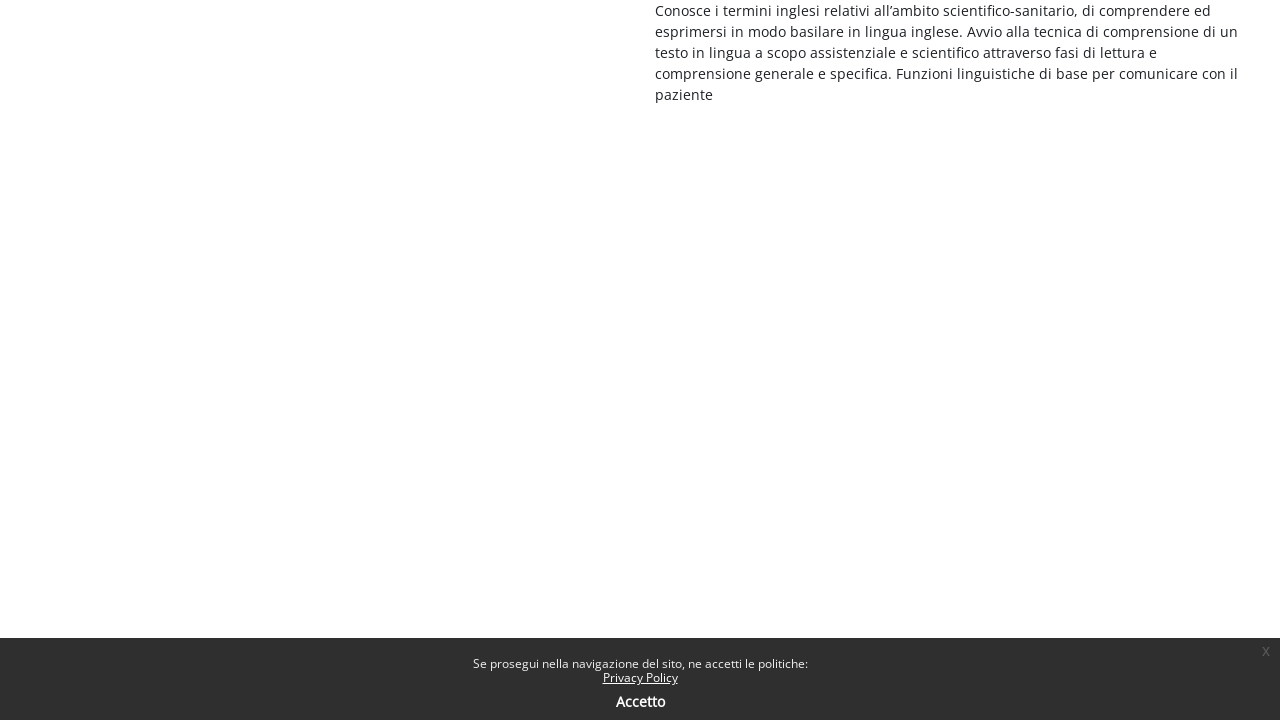

--- FILE ---
content_type: text/html; charset=utf-8
request_url: https://elearning.uniroma1.it/theme/continuum/infocourse.php?course=3848&popup=1
body_size: 5531
content:
<!DOCTYPE html>

<html  dir="ltr" lang="it" xml:lang="it">
<head>
    <title>Corso: INGLESE SCIENTIFICO | Moodle Sapienza</title>
        <link rel="icon" type="image/png" sizes="144x144" href="https://elearning.uniroma1.it/pluginfile.php/1/theme_continuum/allfavicon/1639385753/android-icon-144x144.png">
    <link rel="icon" type="image/png" sizes="192x192" href="https://elearning.uniroma1.it/pluginfile.php/1/theme_continuum/allfavicon/1639385753/android-icon-192x192.png">
    <link rel="icon" type="image/png" sizes="36x36" href="https://elearning.uniroma1.it/pluginfile.php/1/theme_continuum/allfavicon/1639385753/android-icon-36x36.png">
    <link rel="icon" type="image/png" sizes="48x48" href="https://elearning.uniroma1.it/pluginfile.php/1/theme_continuum/allfavicon/1639385753/android-icon-48x48.png">
    <link rel="icon" type="image/png" sizes="72x72" href="https://elearning.uniroma1.it/pluginfile.php/1/theme_continuum/allfavicon/1639385753/android-icon-72x72.png">
    <link rel="icon" type="image/png" sizes="96x96" href="https://elearning.uniroma1.it/pluginfile.php/1/theme_continuum/allfavicon/1639385753/android-icon-96x96.png">
    <link rel="apple-touch-icon"  href="https://elearning.uniroma1.it/pluginfile.php/1/theme_continuum/allfavicon/1639385754/apple-icon-114x114.png">
    <link rel="apple-touch-icon"  href="https://elearning.uniroma1.it/pluginfile.php/1/theme_continuum/allfavicon/1639385754/apple-icon-120x120.png">
    <link rel="apple-touch-icon"  href="https://elearning.uniroma1.it/pluginfile.php/1/theme_continuum/allfavicon/1639385754/apple-icon-144x144.png">
    <link rel="apple-touch-icon"  href="https://elearning.uniroma1.it/pluginfile.php/1/theme_continuum/allfavicon/1639385754/apple-icon-152x152.png">
    <link rel="apple-touch-icon"  href="https://elearning.uniroma1.it/pluginfile.php/1/theme_continuum/allfavicon/1639385754/apple-icon-180x180.png">
    <link rel="apple-touch-icon"  href="https://elearning.uniroma1.it/pluginfile.php/1/theme_continuum/allfavicon/1639385754/apple-icon-57x57.png">
    <link rel="apple-touch-icon"  href="https://elearning.uniroma1.it/pluginfile.php/1/theme_continuum/allfavicon/1639385754/apple-icon-60x60.png">
    <link rel="apple-touch-icon"  href="https://elearning.uniroma1.it/pluginfile.php/1/theme_continuum/allfavicon/1639385754/apple-icon-72x72.png">
    <link rel="apple-touch-icon"  href="https://elearning.uniroma1.it/pluginfile.php/1/theme_continuum/allfavicon/1639385754/apple-icon-76x76.png">
    <link rel="apple-touch-icon"  href="https://elearning.uniroma1.it/pluginfile.php/1/theme_continuum/allfavicon/1639385754/apple-icon-precomposed.png">
    <link rel="apple-touch-icon"  href="https://elearning.uniroma1.it/pluginfile.php/1/theme_continuum/allfavicon/1639385754/apple-icon.png">
    <link rel="shortcut icon" href="https://elearning.uniroma1.it/pluginfile.php/1/theme_continuum/allfavicon/1639385754/favicon.ico" />
    <meta name="msapplication-TileImage" content="https://elearning.uniroma1.it/pluginfile.php/1/theme_continuum/allfavicon/1639385754/ms-icon-144x144.png">
    <meta name="msapplication-TileImage" content="https://elearning.uniroma1.it/pluginfile.php/1/theme_continuum/allfavicon/1639385754/ms-icon-150x150.png">
    <meta name="msapplication-TileImage" content="https://elearning.uniroma1.it/pluginfile.php/1/theme_continuum/allfavicon/1639385754/ms-icon-310x310.png">
    <meta name="msapplication-TileImage" content="https://elearning.uniroma1.it/pluginfile.php/1/theme_continuum/allfavicon/1639385754/ms-icon-70x70.png">
    <meta name="msapplication-TileColor" content="#ffffff">
    <meta name="theme-color" content="#ffffff">
    <link rel="preconnect" href="https://fonts.gstatic.com">
     <style>
     </style>

    <meta http-equiv="Content-Type" content="text/html; charset=utf-8" />
<meta name="keywords" content="Corso: INGLESE SCIENTIFICO | Moodle Sapienza" />
<link rel="stylesheet" type="text/css" href="https://elearning.uniroma1.it/theme/yui_combo.php?rollup/3.18.1/yui-moodlesimple-min.css" /><script id="firstthemesheet" type="text/css">/** Required in order to fix style inclusion problems in IE with YUI **/</script><link rel="stylesheet" type="text/css" href="https://elearning.uniroma1.it/theme/styles.php/continuum/1768317461_1768185627/all" />
<script>
//<![CDATA[
var M = {}; M.yui = {};
M.pageloadstarttime = new Date();
M.cfg = {"wwwroot":"https:\/\/elearning.uniroma1.it","apibase":"https:\/\/elearning.uniroma1.it\/r.php\/api","homeurl":{},"sesskey":"B99aMOQzUe","sessiontimeout":"7200","sessiontimeoutwarning":1200,"themerev":"1768317461","slasharguments":1,"theme":"continuum","iconsystemmodule":"core\/icon_system_fontawesome","jsrev":"1768185177","admin":"admin","svgicons":true,"usertimezone":"Europa\/Roma","language":"it","courseId":1,"courseContextId":2,"contextid":301868,"contextInstanceId":3848,"langrev":1768792035,"templaterev":"1768185177","siteId":1,"userId":0};var yui1ConfigFn = function(me) {if(/-skin|reset|fonts|grids|base/.test(me.name)){me.type='css';me.path=me.path.replace(/\.js/,'.css');me.path=me.path.replace(/\/yui2-skin/,'/assets/skins/sam/yui2-skin')}};
var yui2ConfigFn = function(me) {var parts=me.name.replace(/^moodle-/,'').split('-'),component=parts.shift(),module=parts[0],min='-min';if(/-(skin|core)$/.test(me.name)){parts.pop();me.type='css';min=''}
if(module){var filename=parts.join('-');me.path=component+'/'+module+'/'+filename+min+'.'+me.type}else{me.path=component+'/'+component+'.'+me.type}};
YUI_config = {"debug":false,"base":"https:\/\/elearning.uniroma1.it\/lib\/yuilib\/3.18.1\/","comboBase":"https:\/\/elearning.uniroma1.it\/theme\/yui_combo.php?","combine":true,"filter":null,"insertBefore":"firstthemesheet","groups":{"yui2":{"base":"https:\/\/elearning.uniroma1.it\/lib\/yuilib\/2in3\/2.9.0\/build\/","comboBase":"https:\/\/elearning.uniroma1.it\/theme\/yui_combo.php?","combine":true,"ext":false,"root":"2in3\/2.9.0\/build\/","patterns":{"yui2-":{"group":"yui2","configFn":yui1ConfigFn}}},"moodle":{"name":"moodle","base":"https:\/\/elearning.uniroma1.it\/theme\/yui_combo.php?m\/1768185177\/","combine":true,"comboBase":"https:\/\/elearning.uniroma1.it\/theme\/yui_combo.php?","ext":false,"root":"m\/1768185177\/","patterns":{"moodle-":{"group":"moodle","configFn":yui2ConfigFn}},"filter":null,"modules":{"moodle-core-chooserdialogue":{"requires":["base","panel","moodle-core-notification"]},"moodle-core-actionmenu":{"requires":["base","event","node-event-simulate"]},"moodle-core-maintenancemodetimer":{"requires":["base","node"]},"moodle-core-dragdrop":{"requires":["base","node","io","dom","dd","event-key","event-focus","moodle-core-notification"]},"moodle-core-lockscroll":{"requires":["plugin","base-build"]},"moodle-core-event":{"requires":["event-custom"]},"moodle-core-handlebars":{"condition":{"trigger":"handlebars","when":"after"}},"moodle-core-blocks":{"requires":["base","node","io","dom","dd","dd-scroll","moodle-core-dragdrop","moodle-core-notification"]},"moodle-core-notification":{"requires":["moodle-core-notification-dialogue","moodle-core-notification-alert","moodle-core-notification-confirm","moodle-core-notification-exception","moodle-core-notification-ajaxexception"]},"moodle-core-notification-dialogue":{"requires":["base","node","panel","escape","event-key","dd-plugin","moodle-core-widget-focusafterclose","moodle-core-lockscroll"]},"moodle-core-notification-alert":{"requires":["moodle-core-notification-dialogue"]},"moodle-core-notification-confirm":{"requires":["moodle-core-notification-dialogue"]},"moodle-core-notification-exception":{"requires":["moodle-core-notification-dialogue"]},"moodle-core-notification-ajaxexception":{"requires":["moodle-core-notification-dialogue"]},"moodle-core_availability-form":{"requires":["base","node","event","event-delegate","panel","moodle-core-notification-dialogue","json"]},"moodle-course-util":{"requires":["node"],"use":["moodle-course-util-base"],"submodules":{"moodle-course-util-base":{},"moodle-course-util-section":{"requires":["node","moodle-course-util-base"]},"moodle-course-util-cm":{"requires":["node","moodle-course-util-base"]}}},"moodle-course-management":{"requires":["base","node","io-base","moodle-core-notification-exception","json-parse","dd-constrain","dd-proxy","dd-drop","dd-delegate","node-event-delegate"]},"moodle-course-dragdrop":{"requires":["base","node","io","dom","dd","dd-scroll","moodle-core-dragdrop","moodle-core-notification","moodle-course-coursebase","moodle-course-util"]},"moodle-course-categoryexpander":{"requires":["node","event-key"]},"moodle-form-shortforms":{"requires":["node","base","selector-css3","moodle-core-event"]},"moodle-form-dateselector":{"requires":["base","node","overlay","calendar"]},"moodle-question-chooser":{"requires":["moodle-core-chooserdialogue"]},"moodle-question-searchform":{"requires":["base","node"]},"moodle-availability_completion-form":{"requires":["base","node","event","moodle-core_availability-form"]},"moodle-availability_date-form":{"requires":["base","node","event","io","moodle-core_availability-form"]},"moodle-availability_grade-form":{"requires":["base","node","event","moodle-core_availability-form"]},"moodle-availability_group-form":{"requires":["base","node","event","moodle-core_availability-form"]},"moodle-availability_grouping-form":{"requires":["base","node","event","moodle-core_availability-form"]},"moodle-availability_profile-form":{"requires":["base","node","event","moodle-core_availability-form"]},"moodle-mod_assign-history":{"requires":["node","transition"]},"moodle-mod_attendance-groupfilter":{"requires":["base","node"]},"moodle-mod_quiz-util":{"requires":["node","moodle-core-actionmenu"],"use":["moodle-mod_quiz-util-base"],"submodules":{"moodle-mod_quiz-util-base":{},"moodle-mod_quiz-util-slot":{"requires":["node","moodle-mod_quiz-util-base"]},"moodle-mod_quiz-util-page":{"requires":["node","moodle-mod_quiz-util-base"]}}},"moodle-mod_quiz-questionchooser":{"requires":["moodle-core-chooserdialogue","moodle-mod_quiz-util","querystring-parse"]},"moodle-mod_quiz-autosave":{"requires":["base","node","event","event-valuechange","node-event-delegate","io-form","datatype-date-format"]},"moodle-mod_quiz-modform":{"requires":["base","node","event"]},"moodle-mod_quiz-dragdrop":{"requires":["base","node","io","dom","dd","dd-scroll","moodle-core-dragdrop","moodle-core-notification","moodle-mod_quiz-quizbase","moodle-mod_quiz-util-base","moodle-mod_quiz-util-page","moodle-mod_quiz-util-slot","moodle-course-util"]},"moodle-mod_quiz-toolboxes":{"requires":["base","node","event","event-key","io","moodle-mod_quiz-quizbase","moodle-mod_quiz-util-slot","moodle-core-notification-ajaxexception"]},"moodle-mod_quiz-quizbase":{"requires":["base","node"]},"moodle-message_airnotifier-toolboxes":{"requires":["base","node","io"]},"moodle-editor_atto-rangy":{"requires":[]},"moodle-editor_atto-editor":{"requires":["node","transition","io","overlay","escape","event","event-simulate","event-custom","node-event-html5","node-event-simulate","yui-throttle","moodle-core-notification-dialogue","moodle-editor_atto-rangy","handlebars","timers","querystring-stringify"]},"moodle-editor_atto-plugin":{"requires":["node","base","escape","event","event-outside","handlebars","event-custom","timers","moodle-editor_atto-menu"]},"moodle-editor_atto-menu":{"requires":["moodle-core-notification-dialogue","node","event","event-custom"]},"moodle-report_eventlist-eventfilter":{"requires":["base","event","node","node-event-delegate","datatable","autocomplete","autocomplete-filters"]},"moodle-report_loglive-fetchlogs":{"requires":["base","event","node","io","node-event-delegate"]},"moodle-gradereport_history-userselector":{"requires":["escape","event-delegate","event-key","handlebars","io-base","json-parse","moodle-core-notification-dialogue"]},"moodle-qbank_editquestion-chooser":{"requires":["moodle-core-chooserdialogue"]},"moodle-tool_lp-dragdrop-reorder":{"requires":["moodle-core-dragdrop"]},"moodle-assignfeedback_editpdf-editor":{"requires":["base","event","node","io","graphics","json","event-move","event-resize","transition","querystring-stringify-simple","moodle-core-notification-dialog","moodle-core-notification-alert","moodle-core-notification-warning","moodle-core-notification-exception","moodle-core-notification-ajaxexception"]},"moodle-atto_accessibilitychecker-button":{"requires":["color-base","moodle-editor_atto-plugin"]},"moodle-atto_accessibilityhelper-button":{"requires":["moodle-editor_atto-plugin"]},"moodle-atto_align-button":{"requires":["moodle-editor_atto-plugin"]},"moodle-atto_bold-button":{"requires":["moodle-editor_atto-plugin"]},"moodle-atto_charmap-button":{"requires":["moodle-editor_atto-plugin"]},"moodle-atto_clear-button":{"requires":["moodle-editor_atto-plugin"]},"moodle-atto_collapse-button":{"requires":["moodle-editor_atto-plugin"]},"moodle-atto_emojipicker-button":{"requires":["moodle-editor_atto-plugin"]},"moodle-atto_emoticon-button":{"requires":["moodle-editor_atto-plugin"]},"moodle-atto_equation-button":{"requires":["moodle-editor_atto-plugin","moodle-core-event","io","event-valuechange","tabview","array-extras"]},"moodle-atto_h5p-button":{"requires":["moodle-editor_atto-plugin"]},"moodle-atto_html-codemirror":{"requires":["moodle-atto_html-codemirror-skin"]},"moodle-atto_html-beautify":{},"moodle-atto_html-button":{"requires":["promise","moodle-editor_atto-plugin","moodle-atto_html-beautify","moodle-atto_html-codemirror","event-valuechange"]},"moodle-atto_image-button":{"requires":["moodle-editor_atto-plugin"]},"moodle-atto_indent-button":{"requires":["moodle-editor_atto-plugin"]},"moodle-atto_italic-button":{"requires":["moodle-editor_atto-plugin"]},"moodle-atto_link-button":{"requires":["moodle-editor_atto-plugin"]},"moodle-atto_managefiles-usedfiles":{"requires":["node","escape"]},"moodle-atto_managefiles-button":{"requires":["moodle-editor_atto-plugin"]},"moodle-atto_media-button":{"requires":["moodle-editor_atto-plugin","moodle-form-shortforms"]},"moodle-atto_noautolink-button":{"requires":["moodle-editor_atto-plugin"]},"moodle-atto_orderedlist-button":{"requires":["moodle-editor_atto-plugin"]},"moodle-atto_recordrtc-button":{"requires":["moodle-editor_atto-plugin","moodle-atto_recordrtc-recording"]},"moodle-atto_recordrtc-recording":{"requires":["moodle-atto_recordrtc-button"]},"moodle-atto_rtl-button":{"requires":["moodle-editor_atto-plugin"]},"moodle-atto_strike-button":{"requires":["moodle-editor_atto-plugin"]},"moodle-atto_subscript-button":{"requires":["moodle-editor_atto-plugin"]},"moodle-atto_superscript-button":{"requires":["moodle-editor_atto-plugin"]},"moodle-atto_table-button":{"requires":["moodle-editor_atto-plugin","moodle-editor_atto-menu","event","event-valuechange"]},"moodle-atto_title-button":{"requires":["moodle-editor_atto-plugin"]},"moodle-atto_underline-button":{"requires":["moodle-editor_atto-plugin"]},"moodle-atto_undo-button":{"requires":["moodle-editor_atto-plugin"]},"moodle-atto_unorderedlist-button":{"requires":["moodle-editor_atto-plugin"]}}},"gallery":{"name":"gallery","base":"https:\/\/elearning.uniroma1.it\/lib\/yuilib\/gallery\/","combine":true,"comboBase":"https:\/\/elearning.uniroma1.it\/theme\/yui_combo.php?","ext":false,"root":"gallery\/1768185177\/","patterns":{"gallery-":{"group":"gallery"}}}},"modules":{"core_filepicker":{"name":"core_filepicker","fullpath":"https:\/\/elearning.uniroma1.it\/lib\/javascript.php\/1768185177\/repository\/filepicker.js","requires":["base","node","node-event-simulate","json","async-queue","io-base","io-upload-iframe","io-form","yui2-treeview","panel","cookie","datatable","datatable-sort","resize-plugin","dd-plugin","escape","moodle-core_filepicker","moodle-core-notification-dialogue"]},"core_comment":{"name":"core_comment","fullpath":"https:\/\/elearning.uniroma1.it\/lib\/javascript.php\/1768185177\/comment\/comment.js","requires":["base","io-base","node","json","yui2-animation","overlay","escape"]}},"logInclude":[],"logExclude":[],"logLevel":null};
M.yui.loader = {modules: {}};

//]]>
</script>
<meta name="robots" content="index,follow"/>

 <style>
.eupopup-container a {
    color: #FFF !important;
}
footer a {
    color: #FFF !important;
}
.policy_buttons .btn-primary, .policy_buttons .btn-primary:hover, .policy_buttons input[type="submit"]:hover{
    color: #FFF !important;
}

#istruzioni_login_homepage{display:none;}
body.notloggedin div#istruzioni_login_homepage{display:block;}

a.blue_link{color: rgb(125, 159, 211)!important;}

</style>
    <meta name="viewport" content="width=device-width, initial-scale=1.0">
</head>

<body  id="page-theme-continuum-infocourse" class="format-site  path-theme path-theme-continuum chrome dir-ltr lang-it yui-skin-sam yui3-skin-sam elearning-uniroma1-it pagelayout-embedded course-1 context-301868 notloggedin theme  continuum advancedcontinuum continuum_guest  rootcategry themeskin-m40 role_no guest  ontopslide ">
<div class="toast-wrapper mx-auto py-0 fixed-top" role="status" aria-live="polite"></div>

<div>
    <a class="sr-only sr-only-focusable" href="#maincontent">Vai al contenuto principale</a>
</div><script src="https://elearning.uniroma1.it/lib/javascript.php/1768185177/lib/polyfills/polyfill.js"></script>
<script src="https://elearning.uniroma1.it/theme/yui_combo.php?rollup/3.18.1/yui-moodlesimple-min.js"></script><script src="https://elearning.uniroma1.it/lib/javascript.php/1768185177/lib/javascript-static.js"></script>
<script>
//<![CDATA[
document.body.className += ' jsenabled';
//]]>
</script>

<div class="eupopup eupopup-container eupopup-container-block eupopup-container-bottom eupopup-block eupopup-style-compact" role="dialog" aria-label="Politiche">
    </div>
    <div class="eupopup-markup d-none">
        <div class="eupopup-head"></div>
        <div class="eupopup-body">
            Se prosegui nella navigazione del sito, ne accetti le politiche:
            <ul>
                    <li>
                        <a href="https://elearning.uniroma1.it/admin/tool/policy/view.php?versionid=4&amp;returnurl=https%3A%2F%2Felearning.uniroma1.it%2Ftheme%2Fcontinuum%2Finfocourse.php%3Fcourse%3D3848%26user%3D0" data-action="view-guest" data-versionid="4" data-behalfid="1">
                            Privacy Policy
                        </a>
                    </li>
            </ul>
        </div>
        <div class="eupopup-buttons">
            <a href="#" class="eupopup-button eupopup-button_1">Accetto</a>
        </div>
        <div class="clearfix"></div>
        <a href="#" class="eupopup-closebutton">x</a>
    </div>
<div id="page">
    <div id="page-content" class="d-block">
        <div role="main"><span id="maincontent"></span><div class="container-fluid"><div class="row px-3"><div id="mtimageinfo" class="col-md-6 card p-0"><div class=""><aside id="block-region-side-inpage" class="block-region" data-blockregion="side-inpage" data-droptarget="1" aria-labelledby="side-inpage-block-region-heading"><h2 class="sr-only" id="side-inpage-block-region-heading">Blocchi</h2></aside></div></div><div class="col-md-6"><div class="card card-body p-0"><div class="text_to_html"><p>Conosce i termini inglesi relativi all’ambito scientifico-sanitario, di comprendere ed esprimersi in modo basilare in lingua inglese. Avvio alla tecnica di comprensione di un testo in lingua a scopo assistenziale e scientifico attraverso fasi di lettura e comprensione generale e specifica. Funzioni linguistiche di base per comunicare con il paziente</p></div></div></div></div></div></div>
    </div>
</div>
<script>
//<![CDATA[
var require = {
    baseUrl : 'https://elearning.uniroma1.it/lib/requirejs.php/1768185177/',
    // We only support AMD modules with an explicit define() statement.
    enforceDefine: true,
    skipDataMain: true,
    waitSeconds : 0,

    paths: {
        jquery: 'https://elearning.uniroma1.it/lib/javascript.php/1768185177/lib/jquery/jquery-3.7.1.min',
        jqueryui: 'https://elearning.uniroma1.it/lib/javascript.php/1768185177/lib/jquery/ui-1.13.2/jquery-ui.min',
        jqueryprivate: 'https://elearning.uniroma1.it/lib/javascript.php/1768185177/lib/requirejs/jquery-private'
    },

    // Custom jquery config map.
    map: {
      // '*' means all modules will get 'jqueryprivate'
      // for their 'jquery' dependency.
      '*': { jquery: 'jqueryprivate' },

      // 'jquery-private' wants the real jQuery module
      // though. If this line was not here, there would
      // be an unresolvable cyclic dependency.
      jqueryprivate: { jquery: 'jquery' }
    }
};

//]]>
</script>
<script src="https://elearning.uniroma1.it/lib/javascript.php/1768185177/lib/requirejs/require.min.js"></script>
<script>
//<![CDATA[
M.util.js_pending("core/first");
require(['core/first'], function() {
require(['core/prefetch'])
;
M.util.js_pending('filter_mathjaxloader/loader'); require(['filter_mathjaxloader/loader'], function(amd) {amd.configure({"mathjaxconfig":"MathJax.Hub.Config({\r\n    config: [\"Accessible.js\", \"Safe.js\"],\r\n    errorSettings: { message: [\"!\"] },\r\n    skipStartupTypeset: true,\r\n    messageStyle: \"none\"\r\n});\r\n","lang":"it"}); M.util.js_complete('filter_mathjaxloader/loader');});;
M.util.js_pending('filter_glossary/autolinker'); require(['filter_glossary/autolinker'], function(amd) {amd.init(); M.util.js_complete('filter_glossary/autolinker');});;
M.util.js_pending('theme_continuum/infobox'); require(['theme_continuum/infobox'], function(amd) {amd.init(); M.util.js_complete('theme_continuum/infobox');});;
M.util.js_pending('theme_continuum/gen'); require(['theme_continuum/gen'], function(amd) {amd.init(); M.util.js_complete('theme_continuum/gen');});;

        require(['jquery', 'tool_policy/jquery-eu-cookie-law-popup', 'tool_policy/policyactions'], function($, Popup, ActionsMod) {
            // Initialise the guest popup.
            $(document).ready(function() {
                // Initialize popup.
                $(document.body).addClass('eupopup');
                if ($(".eupopup").length > 0) {
                    $(document).euCookieLawPopup().init();
                }

                // Initialise the JS for the modal window which displays the policy versions.
                ActionsMod.init('[data-action="view-guest"]');
            });
        });
    ;

M.util.js_pending('theme_boost/loader');
require(['theme_boost/loader'], function() {
  M.util.js_complete('theme_boost/loader');
});
;
M.util.js_pending('core/notification'); require(['core/notification'], function(amd) {amd.init(301868, []); M.util.js_complete('core/notification');});;
M.util.js_pending('core/log'); require(['core/log'], function(amd) {amd.setConfig({"level":"warn"}); M.util.js_complete('core/log');});;
M.util.js_pending('core/page_global'); require(['core/page_global'], function(amd) {amd.init(); M.util.js_complete('core/page_global');});;
M.util.js_pending('core/utility'); require(['core/utility'], function(amd) {M.util.js_complete('core/utility');});;
M.util.js_pending('core/storage_validation'); require(['core/storage_validation'], function(amd) {amd.init(null); M.util.js_complete('core/storage_validation');});
    M.util.js_complete("core/first");
});
//]]>
</script>
<script src="https://cdn.jsdelivr.net/npm/mathjax@2.7.9/MathJax.js?delayStartupUntil=configured"></script>
<script>
//<![CDATA[
M.str = {"moodle":{"lastmodified":"Ultime modifiche","name":"Nome","error":"Errore","info":"Informazioni","yes":"S\u00ec","no":"No","cancel":"Annulla","confirm":"Conferma","areyousure":"Sei sicuro?","closebuttontitle":"Chiudi","unknownerror":"Errore sconosciuto","file":"File","url":"URL","collapseall":"Minimizza tutto","expandall":"Espandi tutto"},"repository":{"type":"Tipo","size":"Dimensione","invalidjson":"Stringa JSON non valida","nofilesattached":"Non sono presenti file allegati","filepicker":"File picker","logout":"Logout","nofilesavailable":"Non sono presenti file","norepositoriesavailable":"Spiacente, nessuno dei repostory disponibili pu\u00f2 restituire file nel formato richiesto.","fileexistsdialogheader":"Il file esiste gi\u00e0","fileexistsdialog_editor":"Un file con lo stesso nome \u00e8 gi\u00e0 stato allegato al testo che stai modificando.","fileexistsdialog_filemanager":"Un file con lo stesso nome \u00e8 gi\u00e0 stato allegato","renameto":"Rinomina in \"{$a}\"","referencesexist":"Sono presenti {$a} link a questo file","select":"Scegli"},"admin":{"confirmdeletecomments":"Sei sicuro di eliminare i commenti selezionanti?","confirmation":"Conferma"},"debug":{"debuginfo":"Informazioni di debug","line":"Linea","stacktrace":"Stack trace"},"langconfig":{"labelsep":":\u00a0"}};
//]]>
</script>
<script>
//<![CDATA[
(function() {M.util.help_popups.setup(Y);
 M.util.js_pending('random696e46429ac8a2'); Y.on('domready', function() { M.util.js_complete("init");  M.util.js_complete('random696e46429ac8a2'); });
})();
//]]>
</script>



</body></html>